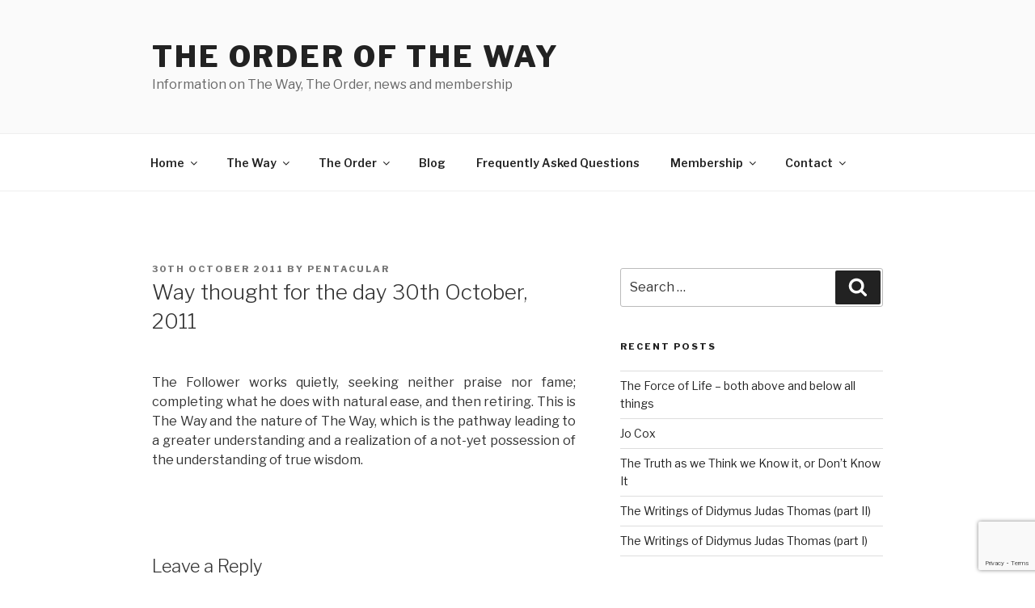

--- FILE ---
content_type: text/html; charset=utf-8
request_url: https://www.google.com/recaptcha/api2/anchor?ar=1&k=6Lcr24AUAAAAAEAeyfXhWQmwVJbOzni5HtcjGT0o&co=aHR0cHM6Ly93d3cudGhlb3JkZXJvZnRoZXdheS5vcmc6NDQz&hl=en&v=PoyoqOPhxBO7pBk68S4YbpHZ&size=invisible&anchor-ms=20000&execute-ms=30000&cb=1c3i6692uowl
body_size: 49906
content:
<!DOCTYPE HTML><html dir="ltr" lang="en"><head><meta http-equiv="Content-Type" content="text/html; charset=UTF-8">
<meta http-equiv="X-UA-Compatible" content="IE=edge">
<title>reCAPTCHA</title>
<style type="text/css">
/* cyrillic-ext */
@font-face {
  font-family: 'Roboto';
  font-style: normal;
  font-weight: 400;
  font-stretch: 100%;
  src: url(//fonts.gstatic.com/s/roboto/v48/KFO7CnqEu92Fr1ME7kSn66aGLdTylUAMa3GUBHMdazTgWw.woff2) format('woff2');
  unicode-range: U+0460-052F, U+1C80-1C8A, U+20B4, U+2DE0-2DFF, U+A640-A69F, U+FE2E-FE2F;
}
/* cyrillic */
@font-face {
  font-family: 'Roboto';
  font-style: normal;
  font-weight: 400;
  font-stretch: 100%;
  src: url(//fonts.gstatic.com/s/roboto/v48/KFO7CnqEu92Fr1ME7kSn66aGLdTylUAMa3iUBHMdazTgWw.woff2) format('woff2');
  unicode-range: U+0301, U+0400-045F, U+0490-0491, U+04B0-04B1, U+2116;
}
/* greek-ext */
@font-face {
  font-family: 'Roboto';
  font-style: normal;
  font-weight: 400;
  font-stretch: 100%;
  src: url(//fonts.gstatic.com/s/roboto/v48/KFO7CnqEu92Fr1ME7kSn66aGLdTylUAMa3CUBHMdazTgWw.woff2) format('woff2');
  unicode-range: U+1F00-1FFF;
}
/* greek */
@font-face {
  font-family: 'Roboto';
  font-style: normal;
  font-weight: 400;
  font-stretch: 100%;
  src: url(//fonts.gstatic.com/s/roboto/v48/KFO7CnqEu92Fr1ME7kSn66aGLdTylUAMa3-UBHMdazTgWw.woff2) format('woff2');
  unicode-range: U+0370-0377, U+037A-037F, U+0384-038A, U+038C, U+038E-03A1, U+03A3-03FF;
}
/* math */
@font-face {
  font-family: 'Roboto';
  font-style: normal;
  font-weight: 400;
  font-stretch: 100%;
  src: url(//fonts.gstatic.com/s/roboto/v48/KFO7CnqEu92Fr1ME7kSn66aGLdTylUAMawCUBHMdazTgWw.woff2) format('woff2');
  unicode-range: U+0302-0303, U+0305, U+0307-0308, U+0310, U+0312, U+0315, U+031A, U+0326-0327, U+032C, U+032F-0330, U+0332-0333, U+0338, U+033A, U+0346, U+034D, U+0391-03A1, U+03A3-03A9, U+03B1-03C9, U+03D1, U+03D5-03D6, U+03F0-03F1, U+03F4-03F5, U+2016-2017, U+2034-2038, U+203C, U+2040, U+2043, U+2047, U+2050, U+2057, U+205F, U+2070-2071, U+2074-208E, U+2090-209C, U+20D0-20DC, U+20E1, U+20E5-20EF, U+2100-2112, U+2114-2115, U+2117-2121, U+2123-214F, U+2190, U+2192, U+2194-21AE, U+21B0-21E5, U+21F1-21F2, U+21F4-2211, U+2213-2214, U+2216-22FF, U+2308-230B, U+2310, U+2319, U+231C-2321, U+2336-237A, U+237C, U+2395, U+239B-23B7, U+23D0, U+23DC-23E1, U+2474-2475, U+25AF, U+25B3, U+25B7, U+25BD, U+25C1, U+25CA, U+25CC, U+25FB, U+266D-266F, U+27C0-27FF, U+2900-2AFF, U+2B0E-2B11, U+2B30-2B4C, U+2BFE, U+3030, U+FF5B, U+FF5D, U+1D400-1D7FF, U+1EE00-1EEFF;
}
/* symbols */
@font-face {
  font-family: 'Roboto';
  font-style: normal;
  font-weight: 400;
  font-stretch: 100%;
  src: url(//fonts.gstatic.com/s/roboto/v48/KFO7CnqEu92Fr1ME7kSn66aGLdTylUAMaxKUBHMdazTgWw.woff2) format('woff2');
  unicode-range: U+0001-000C, U+000E-001F, U+007F-009F, U+20DD-20E0, U+20E2-20E4, U+2150-218F, U+2190, U+2192, U+2194-2199, U+21AF, U+21E6-21F0, U+21F3, U+2218-2219, U+2299, U+22C4-22C6, U+2300-243F, U+2440-244A, U+2460-24FF, U+25A0-27BF, U+2800-28FF, U+2921-2922, U+2981, U+29BF, U+29EB, U+2B00-2BFF, U+4DC0-4DFF, U+FFF9-FFFB, U+10140-1018E, U+10190-1019C, U+101A0, U+101D0-101FD, U+102E0-102FB, U+10E60-10E7E, U+1D2C0-1D2D3, U+1D2E0-1D37F, U+1F000-1F0FF, U+1F100-1F1AD, U+1F1E6-1F1FF, U+1F30D-1F30F, U+1F315, U+1F31C, U+1F31E, U+1F320-1F32C, U+1F336, U+1F378, U+1F37D, U+1F382, U+1F393-1F39F, U+1F3A7-1F3A8, U+1F3AC-1F3AF, U+1F3C2, U+1F3C4-1F3C6, U+1F3CA-1F3CE, U+1F3D4-1F3E0, U+1F3ED, U+1F3F1-1F3F3, U+1F3F5-1F3F7, U+1F408, U+1F415, U+1F41F, U+1F426, U+1F43F, U+1F441-1F442, U+1F444, U+1F446-1F449, U+1F44C-1F44E, U+1F453, U+1F46A, U+1F47D, U+1F4A3, U+1F4B0, U+1F4B3, U+1F4B9, U+1F4BB, U+1F4BF, U+1F4C8-1F4CB, U+1F4D6, U+1F4DA, U+1F4DF, U+1F4E3-1F4E6, U+1F4EA-1F4ED, U+1F4F7, U+1F4F9-1F4FB, U+1F4FD-1F4FE, U+1F503, U+1F507-1F50B, U+1F50D, U+1F512-1F513, U+1F53E-1F54A, U+1F54F-1F5FA, U+1F610, U+1F650-1F67F, U+1F687, U+1F68D, U+1F691, U+1F694, U+1F698, U+1F6AD, U+1F6B2, U+1F6B9-1F6BA, U+1F6BC, U+1F6C6-1F6CF, U+1F6D3-1F6D7, U+1F6E0-1F6EA, U+1F6F0-1F6F3, U+1F6F7-1F6FC, U+1F700-1F7FF, U+1F800-1F80B, U+1F810-1F847, U+1F850-1F859, U+1F860-1F887, U+1F890-1F8AD, U+1F8B0-1F8BB, U+1F8C0-1F8C1, U+1F900-1F90B, U+1F93B, U+1F946, U+1F984, U+1F996, U+1F9E9, U+1FA00-1FA6F, U+1FA70-1FA7C, U+1FA80-1FA89, U+1FA8F-1FAC6, U+1FACE-1FADC, U+1FADF-1FAE9, U+1FAF0-1FAF8, U+1FB00-1FBFF;
}
/* vietnamese */
@font-face {
  font-family: 'Roboto';
  font-style: normal;
  font-weight: 400;
  font-stretch: 100%;
  src: url(//fonts.gstatic.com/s/roboto/v48/KFO7CnqEu92Fr1ME7kSn66aGLdTylUAMa3OUBHMdazTgWw.woff2) format('woff2');
  unicode-range: U+0102-0103, U+0110-0111, U+0128-0129, U+0168-0169, U+01A0-01A1, U+01AF-01B0, U+0300-0301, U+0303-0304, U+0308-0309, U+0323, U+0329, U+1EA0-1EF9, U+20AB;
}
/* latin-ext */
@font-face {
  font-family: 'Roboto';
  font-style: normal;
  font-weight: 400;
  font-stretch: 100%;
  src: url(//fonts.gstatic.com/s/roboto/v48/KFO7CnqEu92Fr1ME7kSn66aGLdTylUAMa3KUBHMdazTgWw.woff2) format('woff2');
  unicode-range: U+0100-02BA, U+02BD-02C5, U+02C7-02CC, U+02CE-02D7, U+02DD-02FF, U+0304, U+0308, U+0329, U+1D00-1DBF, U+1E00-1E9F, U+1EF2-1EFF, U+2020, U+20A0-20AB, U+20AD-20C0, U+2113, U+2C60-2C7F, U+A720-A7FF;
}
/* latin */
@font-face {
  font-family: 'Roboto';
  font-style: normal;
  font-weight: 400;
  font-stretch: 100%;
  src: url(//fonts.gstatic.com/s/roboto/v48/KFO7CnqEu92Fr1ME7kSn66aGLdTylUAMa3yUBHMdazQ.woff2) format('woff2');
  unicode-range: U+0000-00FF, U+0131, U+0152-0153, U+02BB-02BC, U+02C6, U+02DA, U+02DC, U+0304, U+0308, U+0329, U+2000-206F, U+20AC, U+2122, U+2191, U+2193, U+2212, U+2215, U+FEFF, U+FFFD;
}
/* cyrillic-ext */
@font-face {
  font-family: 'Roboto';
  font-style: normal;
  font-weight: 500;
  font-stretch: 100%;
  src: url(//fonts.gstatic.com/s/roboto/v48/KFO7CnqEu92Fr1ME7kSn66aGLdTylUAMa3GUBHMdazTgWw.woff2) format('woff2');
  unicode-range: U+0460-052F, U+1C80-1C8A, U+20B4, U+2DE0-2DFF, U+A640-A69F, U+FE2E-FE2F;
}
/* cyrillic */
@font-face {
  font-family: 'Roboto';
  font-style: normal;
  font-weight: 500;
  font-stretch: 100%;
  src: url(//fonts.gstatic.com/s/roboto/v48/KFO7CnqEu92Fr1ME7kSn66aGLdTylUAMa3iUBHMdazTgWw.woff2) format('woff2');
  unicode-range: U+0301, U+0400-045F, U+0490-0491, U+04B0-04B1, U+2116;
}
/* greek-ext */
@font-face {
  font-family: 'Roboto';
  font-style: normal;
  font-weight: 500;
  font-stretch: 100%;
  src: url(//fonts.gstatic.com/s/roboto/v48/KFO7CnqEu92Fr1ME7kSn66aGLdTylUAMa3CUBHMdazTgWw.woff2) format('woff2');
  unicode-range: U+1F00-1FFF;
}
/* greek */
@font-face {
  font-family: 'Roboto';
  font-style: normal;
  font-weight: 500;
  font-stretch: 100%;
  src: url(//fonts.gstatic.com/s/roboto/v48/KFO7CnqEu92Fr1ME7kSn66aGLdTylUAMa3-UBHMdazTgWw.woff2) format('woff2');
  unicode-range: U+0370-0377, U+037A-037F, U+0384-038A, U+038C, U+038E-03A1, U+03A3-03FF;
}
/* math */
@font-face {
  font-family: 'Roboto';
  font-style: normal;
  font-weight: 500;
  font-stretch: 100%;
  src: url(//fonts.gstatic.com/s/roboto/v48/KFO7CnqEu92Fr1ME7kSn66aGLdTylUAMawCUBHMdazTgWw.woff2) format('woff2');
  unicode-range: U+0302-0303, U+0305, U+0307-0308, U+0310, U+0312, U+0315, U+031A, U+0326-0327, U+032C, U+032F-0330, U+0332-0333, U+0338, U+033A, U+0346, U+034D, U+0391-03A1, U+03A3-03A9, U+03B1-03C9, U+03D1, U+03D5-03D6, U+03F0-03F1, U+03F4-03F5, U+2016-2017, U+2034-2038, U+203C, U+2040, U+2043, U+2047, U+2050, U+2057, U+205F, U+2070-2071, U+2074-208E, U+2090-209C, U+20D0-20DC, U+20E1, U+20E5-20EF, U+2100-2112, U+2114-2115, U+2117-2121, U+2123-214F, U+2190, U+2192, U+2194-21AE, U+21B0-21E5, U+21F1-21F2, U+21F4-2211, U+2213-2214, U+2216-22FF, U+2308-230B, U+2310, U+2319, U+231C-2321, U+2336-237A, U+237C, U+2395, U+239B-23B7, U+23D0, U+23DC-23E1, U+2474-2475, U+25AF, U+25B3, U+25B7, U+25BD, U+25C1, U+25CA, U+25CC, U+25FB, U+266D-266F, U+27C0-27FF, U+2900-2AFF, U+2B0E-2B11, U+2B30-2B4C, U+2BFE, U+3030, U+FF5B, U+FF5D, U+1D400-1D7FF, U+1EE00-1EEFF;
}
/* symbols */
@font-face {
  font-family: 'Roboto';
  font-style: normal;
  font-weight: 500;
  font-stretch: 100%;
  src: url(//fonts.gstatic.com/s/roboto/v48/KFO7CnqEu92Fr1ME7kSn66aGLdTylUAMaxKUBHMdazTgWw.woff2) format('woff2');
  unicode-range: U+0001-000C, U+000E-001F, U+007F-009F, U+20DD-20E0, U+20E2-20E4, U+2150-218F, U+2190, U+2192, U+2194-2199, U+21AF, U+21E6-21F0, U+21F3, U+2218-2219, U+2299, U+22C4-22C6, U+2300-243F, U+2440-244A, U+2460-24FF, U+25A0-27BF, U+2800-28FF, U+2921-2922, U+2981, U+29BF, U+29EB, U+2B00-2BFF, U+4DC0-4DFF, U+FFF9-FFFB, U+10140-1018E, U+10190-1019C, U+101A0, U+101D0-101FD, U+102E0-102FB, U+10E60-10E7E, U+1D2C0-1D2D3, U+1D2E0-1D37F, U+1F000-1F0FF, U+1F100-1F1AD, U+1F1E6-1F1FF, U+1F30D-1F30F, U+1F315, U+1F31C, U+1F31E, U+1F320-1F32C, U+1F336, U+1F378, U+1F37D, U+1F382, U+1F393-1F39F, U+1F3A7-1F3A8, U+1F3AC-1F3AF, U+1F3C2, U+1F3C4-1F3C6, U+1F3CA-1F3CE, U+1F3D4-1F3E0, U+1F3ED, U+1F3F1-1F3F3, U+1F3F5-1F3F7, U+1F408, U+1F415, U+1F41F, U+1F426, U+1F43F, U+1F441-1F442, U+1F444, U+1F446-1F449, U+1F44C-1F44E, U+1F453, U+1F46A, U+1F47D, U+1F4A3, U+1F4B0, U+1F4B3, U+1F4B9, U+1F4BB, U+1F4BF, U+1F4C8-1F4CB, U+1F4D6, U+1F4DA, U+1F4DF, U+1F4E3-1F4E6, U+1F4EA-1F4ED, U+1F4F7, U+1F4F9-1F4FB, U+1F4FD-1F4FE, U+1F503, U+1F507-1F50B, U+1F50D, U+1F512-1F513, U+1F53E-1F54A, U+1F54F-1F5FA, U+1F610, U+1F650-1F67F, U+1F687, U+1F68D, U+1F691, U+1F694, U+1F698, U+1F6AD, U+1F6B2, U+1F6B9-1F6BA, U+1F6BC, U+1F6C6-1F6CF, U+1F6D3-1F6D7, U+1F6E0-1F6EA, U+1F6F0-1F6F3, U+1F6F7-1F6FC, U+1F700-1F7FF, U+1F800-1F80B, U+1F810-1F847, U+1F850-1F859, U+1F860-1F887, U+1F890-1F8AD, U+1F8B0-1F8BB, U+1F8C0-1F8C1, U+1F900-1F90B, U+1F93B, U+1F946, U+1F984, U+1F996, U+1F9E9, U+1FA00-1FA6F, U+1FA70-1FA7C, U+1FA80-1FA89, U+1FA8F-1FAC6, U+1FACE-1FADC, U+1FADF-1FAE9, U+1FAF0-1FAF8, U+1FB00-1FBFF;
}
/* vietnamese */
@font-face {
  font-family: 'Roboto';
  font-style: normal;
  font-weight: 500;
  font-stretch: 100%;
  src: url(//fonts.gstatic.com/s/roboto/v48/KFO7CnqEu92Fr1ME7kSn66aGLdTylUAMa3OUBHMdazTgWw.woff2) format('woff2');
  unicode-range: U+0102-0103, U+0110-0111, U+0128-0129, U+0168-0169, U+01A0-01A1, U+01AF-01B0, U+0300-0301, U+0303-0304, U+0308-0309, U+0323, U+0329, U+1EA0-1EF9, U+20AB;
}
/* latin-ext */
@font-face {
  font-family: 'Roboto';
  font-style: normal;
  font-weight: 500;
  font-stretch: 100%;
  src: url(//fonts.gstatic.com/s/roboto/v48/KFO7CnqEu92Fr1ME7kSn66aGLdTylUAMa3KUBHMdazTgWw.woff2) format('woff2');
  unicode-range: U+0100-02BA, U+02BD-02C5, U+02C7-02CC, U+02CE-02D7, U+02DD-02FF, U+0304, U+0308, U+0329, U+1D00-1DBF, U+1E00-1E9F, U+1EF2-1EFF, U+2020, U+20A0-20AB, U+20AD-20C0, U+2113, U+2C60-2C7F, U+A720-A7FF;
}
/* latin */
@font-face {
  font-family: 'Roboto';
  font-style: normal;
  font-weight: 500;
  font-stretch: 100%;
  src: url(//fonts.gstatic.com/s/roboto/v48/KFO7CnqEu92Fr1ME7kSn66aGLdTylUAMa3yUBHMdazQ.woff2) format('woff2');
  unicode-range: U+0000-00FF, U+0131, U+0152-0153, U+02BB-02BC, U+02C6, U+02DA, U+02DC, U+0304, U+0308, U+0329, U+2000-206F, U+20AC, U+2122, U+2191, U+2193, U+2212, U+2215, U+FEFF, U+FFFD;
}
/* cyrillic-ext */
@font-face {
  font-family: 'Roboto';
  font-style: normal;
  font-weight: 900;
  font-stretch: 100%;
  src: url(//fonts.gstatic.com/s/roboto/v48/KFO7CnqEu92Fr1ME7kSn66aGLdTylUAMa3GUBHMdazTgWw.woff2) format('woff2');
  unicode-range: U+0460-052F, U+1C80-1C8A, U+20B4, U+2DE0-2DFF, U+A640-A69F, U+FE2E-FE2F;
}
/* cyrillic */
@font-face {
  font-family: 'Roboto';
  font-style: normal;
  font-weight: 900;
  font-stretch: 100%;
  src: url(//fonts.gstatic.com/s/roboto/v48/KFO7CnqEu92Fr1ME7kSn66aGLdTylUAMa3iUBHMdazTgWw.woff2) format('woff2');
  unicode-range: U+0301, U+0400-045F, U+0490-0491, U+04B0-04B1, U+2116;
}
/* greek-ext */
@font-face {
  font-family: 'Roboto';
  font-style: normal;
  font-weight: 900;
  font-stretch: 100%;
  src: url(//fonts.gstatic.com/s/roboto/v48/KFO7CnqEu92Fr1ME7kSn66aGLdTylUAMa3CUBHMdazTgWw.woff2) format('woff2');
  unicode-range: U+1F00-1FFF;
}
/* greek */
@font-face {
  font-family: 'Roboto';
  font-style: normal;
  font-weight: 900;
  font-stretch: 100%;
  src: url(//fonts.gstatic.com/s/roboto/v48/KFO7CnqEu92Fr1ME7kSn66aGLdTylUAMa3-UBHMdazTgWw.woff2) format('woff2');
  unicode-range: U+0370-0377, U+037A-037F, U+0384-038A, U+038C, U+038E-03A1, U+03A3-03FF;
}
/* math */
@font-face {
  font-family: 'Roboto';
  font-style: normal;
  font-weight: 900;
  font-stretch: 100%;
  src: url(//fonts.gstatic.com/s/roboto/v48/KFO7CnqEu92Fr1ME7kSn66aGLdTylUAMawCUBHMdazTgWw.woff2) format('woff2');
  unicode-range: U+0302-0303, U+0305, U+0307-0308, U+0310, U+0312, U+0315, U+031A, U+0326-0327, U+032C, U+032F-0330, U+0332-0333, U+0338, U+033A, U+0346, U+034D, U+0391-03A1, U+03A3-03A9, U+03B1-03C9, U+03D1, U+03D5-03D6, U+03F0-03F1, U+03F4-03F5, U+2016-2017, U+2034-2038, U+203C, U+2040, U+2043, U+2047, U+2050, U+2057, U+205F, U+2070-2071, U+2074-208E, U+2090-209C, U+20D0-20DC, U+20E1, U+20E5-20EF, U+2100-2112, U+2114-2115, U+2117-2121, U+2123-214F, U+2190, U+2192, U+2194-21AE, U+21B0-21E5, U+21F1-21F2, U+21F4-2211, U+2213-2214, U+2216-22FF, U+2308-230B, U+2310, U+2319, U+231C-2321, U+2336-237A, U+237C, U+2395, U+239B-23B7, U+23D0, U+23DC-23E1, U+2474-2475, U+25AF, U+25B3, U+25B7, U+25BD, U+25C1, U+25CA, U+25CC, U+25FB, U+266D-266F, U+27C0-27FF, U+2900-2AFF, U+2B0E-2B11, U+2B30-2B4C, U+2BFE, U+3030, U+FF5B, U+FF5D, U+1D400-1D7FF, U+1EE00-1EEFF;
}
/* symbols */
@font-face {
  font-family: 'Roboto';
  font-style: normal;
  font-weight: 900;
  font-stretch: 100%;
  src: url(//fonts.gstatic.com/s/roboto/v48/KFO7CnqEu92Fr1ME7kSn66aGLdTylUAMaxKUBHMdazTgWw.woff2) format('woff2');
  unicode-range: U+0001-000C, U+000E-001F, U+007F-009F, U+20DD-20E0, U+20E2-20E4, U+2150-218F, U+2190, U+2192, U+2194-2199, U+21AF, U+21E6-21F0, U+21F3, U+2218-2219, U+2299, U+22C4-22C6, U+2300-243F, U+2440-244A, U+2460-24FF, U+25A0-27BF, U+2800-28FF, U+2921-2922, U+2981, U+29BF, U+29EB, U+2B00-2BFF, U+4DC0-4DFF, U+FFF9-FFFB, U+10140-1018E, U+10190-1019C, U+101A0, U+101D0-101FD, U+102E0-102FB, U+10E60-10E7E, U+1D2C0-1D2D3, U+1D2E0-1D37F, U+1F000-1F0FF, U+1F100-1F1AD, U+1F1E6-1F1FF, U+1F30D-1F30F, U+1F315, U+1F31C, U+1F31E, U+1F320-1F32C, U+1F336, U+1F378, U+1F37D, U+1F382, U+1F393-1F39F, U+1F3A7-1F3A8, U+1F3AC-1F3AF, U+1F3C2, U+1F3C4-1F3C6, U+1F3CA-1F3CE, U+1F3D4-1F3E0, U+1F3ED, U+1F3F1-1F3F3, U+1F3F5-1F3F7, U+1F408, U+1F415, U+1F41F, U+1F426, U+1F43F, U+1F441-1F442, U+1F444, U+1F446-1F449, U+1F44C-1F44E, U+1F453, U+1F46A, U+1F47D, U+1F4A3, U+1F4B0, U+1F4B3, U+1F4B9, U+1F4BB, U+1F4BF, U+1F4C8-1F4CB, U+1F4D6, U+1F4DA, U+1F4DF, U+1F4E3-1F4E6, U+1F4EA-1F4ED, U+1F4F7, U+1F4F9-1F4FB, U+1F4FD-1F4FE, U+1F503, U+1F507-1F50B, U+1F50D, U+1F512-1F513, U+1F53E-1F54A, U+1F54F-1F5FA, U+1F610, U+1F650-1F67F, U+1F687, U+1F68D, U+1F691, U+1F694, U+1F698, U+1F6AD, U+1F6B2, U+1F6B9-1F6BA, U+1F6BC, U+1F6C6-1F6CF, U+1F6D3-1F6D7, U+1F6E0-1F6EA, U+1F6F0-1F6F3, U+1F6F7-1F6FC, U+1F700-1F7FF, U+1F800-1F80B, U+1F810-1F847, U+1F850-1F859, U+1F860-1F887, U+1F890-1F8AD, U+1F8B0-1F8BB, U+1F8C0-1F8C1, U+1F900-1F90B, U+1F93B, U+1F946, U+1F984, U+1F996, U+1F9E9, U+1FA00-1FA6F, U+1FA70-1FA7C, U+1FA80-1FA89, U+1FA8F-1FAC6, U+1FACE-1FADC, U+1FADF-1FAE9, U+1FAF0-1FAF8, U+1FB00-1FBFF;
}
/* vietnamese */
@font-face {
  font-family: 'Roboto';
  font-style: normal;
  font-weight: 900;
  font-stretch: 100%;
  src: url(//fonts.gstatic.com/s/roboto/v48/KFO7CnqEu92Fr1ME7kSn66aGLdTylUAMa3OUBHMdazTgWw.woff2) format('woff2');
  unicode-range: U+0102-0103, U+0110-0111, U+0128-0129, U+0168-0169, U+01A0-01A1, U+01AF-01B0, U+0300-0301, U+0303-0304, U+0308-0309, U+0323, U+0329, U+1EA0-1EF9, U+20AB;
}
/* latin-ext */
@font-face {
  font-family: 'Roboto';
  font-style: normal;
  font-weight: 900;
  font-stretch: 100%;
  src: url(//fonts.gstatic.com/s/roboto/v48/KFO7CnqEu92Fr1ME7kSn66aGLdTylUAMa3KUBHMdazTgWw.woff2) format('woff2');
  unicode-range: U+0100-02BA, U+02BD-02C5, U+02C7-02CC, U+02CE-02D7, U+02DD-02FF, U+0304, U+0308, U+0329, U+1D00-1DBF, U+1E00-1E9F, U+1EF2-1EFF, U+2020, U+20A0-20AB, U+20AD-20C0, U+2113, U+2C60-2C7F, U+A720-A7FF;
}
/* latin */
@font-face {
  font-family: 'Roboto';
  font-style: normal;
  font-weight: 900;
  font-stretch: 100%;
  src: url(//fonts.gstatic.com/s/roboto/v48/KFO7CnqEu92Fr1ME7kSn66aGLdTylUAMa3yUBHMdazQ.woff2) format('woff2');
  unicode-range: U+0000-00FF, U+0131, U+0152-0153, U+02BB-02BC, U+02C6, U+02DA, U+02DC, U+0304, U+0308, U+0329, U+2000-206F, U+20AC, U+2122, U+2191, U+2193, U+2212, U+2215, U+FEFF, U+FFFD;
}

</style>
<link rel="stylesheet" type="text/css" href="https://www.gstatic.com/recaptcha/releases/PoyoqOPhxBO7pBk68S4YbpHZ/styles__ltr.css">
<script nonce="ro89gG36HE0-h8jMmQ1iEQ" type="text/javascript">window['__recaptcha_api'] = 'https://www.google.com/recaptcha/api2/';</script>
<script type="text/javascript" src="https://www.gstatic.com/recaptcha/releases/PoyoqOPhxBO7pBk68S4YbpHZ/recaptcha__en.js" nonce="ro89gG36HE0-h8jMmQ1iEQ">
      
    </script></head>
<body><div id="rc-anchor-alert" class="rc-anchor-alert"></div>
<input type="hidden" id="recaptcha-token" value="[base64]">
<script type="text/javascript" nonce="ro89gG36HE0-h8jMmQ1iEQ">
      recaptcha.anchor.Main.init("[\x22ainput\x22,[\x22bgdata\x22,\x22\x22,\[base64]/[base64]/[base64]/ZyhXLGgpOnEoW04sMjEsbF0sVywwKSxoKSxmYWxzZSxmYWxzZSl9Y2F0Y2goayl7RygzNTgsVyk/[base64]/[base64]/[base64]/[base64]/[base64]/[base64]/[base64]/bmV3IEJbT10oRFswXSk6dz09Mj9uZXcgQltPXShEWzBdLERbMV0pOnc9PTM/bmV3IEJbT10oRFswXSxEWzFdLERbMl0pOnc9PTQ/[base64]/[base64]/[base64]/[base64]/[base64]\\u003d\x22,\[base64]\\u003d\\u003d\x22,\x22Fl06wrtpw4MmDcOSwqx+w6XDrB9dYW/[base64]/Dg8KawoJobiPCk3x3wqcwB8OGwovCskpjC2nCh8KmM8OeOBQhw6TCo0/[base64]/DncKfJjLCoArCscOZMELDpMOuw6nCqkh+PsO4TyXDlsKCSMOpZMK8w5kkwoF+wpjCkcKhworChMKEwposwqfCvcOpwr/Do3nDpFdIODpCWg5Gw4RgDcO7wq9fwozDl3QwDWjCg3Mww6UXwp93w7TDlTnCvW8Ww5TCoXsywqPDtzrDn0x9wrdWw504w7AdV2LCp8KlRcO2wobCucO/[base64]/wpRzUDHCpw9KeCMcwofDpcKDFsOZwrLChz5ZwpUjAzfDmsOSQMOqFcKSesKDw4bConFbw67CtsKqwr53wrbCuUnDjcKYcMO2w5dlwqjCmxDCsVpbfgDCgsKHw79kUE/[base64]/[base64]/DqAnDpMKcwrfCjxFdIcKGH8K2F37DoA/[base64]/DgSPCrwEzwoLDusK/w440wpDCsUQIDMONWXs7wop/[base64]/CucKNahrCpsO1w6Zbw7nChRkREcK0w5xqCh3DnsK1I8KgYQrCtW0LF3NOdMKFZcKvwpJfEsOhwrjCmihDw6PCvMOXw5zDuMKZwrPCm8KYdcKxc8OSw4pZe8Kjw6V4PcOwworCkMKQWMKawolFJMOpwqZbwqXDl8KGT8KRW1/DkzhwUMOYwppOwqh5w4ACw5pUwpPDnDZnZsO0HMOtwrszwqzDmsOtCcK6ZSjDjcKpw7LCocO0wqlnJsOYw4jDpwtdRsK5w6F7YWZ5LMOrwoFkPShEwq8jwrRzwovDhMKpw6s0wrJ2wo/[base64]/DlAgBQsKmNcKEwpjCoMKIGBHDpT1dw5LDt8KkwrHDpMKCwpYBw5IIwqXDlsO6w6nDjsK2IcKrRmPDlsKZF8K/TX/DncKyMmTCicKBZTDCmMKNTsO2dcKfwrgIw6U2wpxUwq7CpRnCq8OJBsKyw67CpxLChl5jOQ/DpgIWf0nCuT7Di3bDmgvDsMKlw4hUw57CicO6wocaw6UrWi48wpMLMcO3aMOLMsKCwogxw6wTw6HDixLDpMKxbcKWw7DCusOEw4RlR2jCkDHCuMO2wqfDvjtCSAtzwrdcNsKUw7RpWsOEwp1pwp8KWcOBYVZawq/DsMOHDMODw40UfhjCj13DlCDCgiwmXxnCu1DDm8OEdl4Zw49ow4nCpEVzGyYAUcOdLCfCkMKneMOAwpRwfsOsw5Mdw5vDksOMw7ocw5Idw644ccKFw40xLF7CixpcwoYfw7LChMOECCg1UMKUTyTDjyzCtgd5OyYZwplJwqDCry7DmQTDmHFYwo/DpkPDnnNAwo0NwoLClDbCjMK1w689E3kaM8KHw6DCnMOXw47DrsO7woXCpEMua8O5wr8uwpfDp8KvL0sjwp7DiUATZsK2w6fCnMO/[base64]/EMOUJcObN0/CsVEzdcKIw4HDgMKowrnDpMKLw6Nvwoltw5nDl8KdSMKJwo3Cs2TCpsOCU1PDnMO2wpJEOgzCgMO8N8KlK8OFwqDCkcKbeD3CmXzCgMKjw7wjwq9Jw5tMcF4GFBhuw4fCpB/DuiZ7TzMRw5kseAZ6NMOLAldPw4UBFhkmwqZ1WsKEVsKqTz/DhWXCj8OQw6vDu0vDosO1IRMAJUvCqcKhw67DlMKucMOZAsOXwrPColnDj8OHIGnCucO/JMORwqvDj8KORQLCnyPDpnjDusOsbsO0d8OKasOpwocgHsOnwrnCs8OcWyjClHQhwrPCoUIhwpd5w77DicKewrwvAsK1wpnDpWHCrXvDksK3cXYmRMKqw5rDi8KTSklNw63DkMKKwot9bMOlw63DvkZxw4/DqAhwwpXDsjI0wplNGsO8wpwrw4V3dMO8fGrCj3NAdcK5wpXClsKew4jChcK2w6NaU2zCisKOwpbDgBcVXsKFw41oYcKaw55DdMKDw5fCgyFKw7hFwpfCvApBVsOowr3DssO5LsOKwqXDlMK9UsO/wpHCgXNyUnccfAPCicOQw4VBHMO0Uh15w4rDk0fDuDbDmwIHdcK3w48BUsKcwp8yw4XDhMOYG0/[base64]/Ds8KgJg3Drn7Cry93YhLCucOXwow4SG1iw5PCnF9AwqfCkMK3d8OzwoAuwqUqwpJRwqlXwrfCmG/[base64]/DscKXUcOANMK0w6fDhMOnwoLDpyHDjsOawovChMOtHUJpw43CrsOrwq/CgTNiw5zDl8KFw7LCpQ8iw6UUDcKDcQbDv8Kgw5MuGMOHP3bCv1NACB98PcKUwodyaQzClGDCjQxGBn9cWAzDmMOmwqjCr1HCq3pxUV4iwqQAOy84w6nDgsKnwp9qw45Cw7XDksKCwosowpsSwr/DvQbCuiTDncKnwovDpSPCsj/Dh8OHwr8RwptZwrNyGsOuw47DggEXCsKHw64DbcOKZcOjSsKeLyp1KsO0AsKYNQ4vWFMUw4Ruw4jCkW8fVsO4HWQrw6F2IHbDuBLDoMKow78nw6TCvMK1wrLDjEfDpUgRwp42JcOZwp1Qw5/DsMKeCMKtw5HDoD4Yw5cwMcKAw4FkZzo9w6jDpMKgGsOZwocqSAHDhMO9M8OkwovCucOHw5oiOMOVwpPDo8KSccKaARvCv8OJw7TChhrDkEnCl8KKwr/DpcOrAsOCw4rDmsOCc3vDqmDDvijDpcORwqtYwoPDs3I5w593wpoPTMK8wrTDty/[base64]/DmAU+XcK8wo1awoEUw4xXwpEDLGrDky7Cl8KyJMOaw4kpd8KvwrbCt8OZwrEYwpkNUmApwpjDp8OgBQFfUCHCrMOKw4sTw4IQcVsDwq/Cn8OYwpvCjGDDtMKtw4wwC8OCGyVlIX5Yw7DCtC7CssKkd8Kxw5cTw5cjw7IZciLCjld/[base64]/DjcKdADNWAcKDasOLJcKOwpXCv3nCuCrDgyISwrHDsEfDmVZMEsKLw7DCu8Kcw6HCnMO2w7TCq8OCSsKSwqXDlHHDnTTDqcO0R8KjLMKIFw5qwqfClGnDr8OkL8OiccOBZyolYcOPf8OoXCvCjx1XYsOmw67DvMOyw4DDpjAswrtxw7J/w5xAwrbCiDjDgjs+w5rDn0HCr8OtZTQCw7tYw7ozwrsPAcKAwqgyA8Kfw63Ch8OrcMK3djJ/w4vCjcK9ADF3JFvDosKsw47CpgrDlDrCkcOOJCrDt8Omw67CjxQ7KsODwrIVEGgXe8K4wofCkDfCsG5MwogIfsK4ZGVUwp/Dr8KMFFU4UlfDo8KUEn7DkSzCiMK/RcOUR0YEwoFVBsKNwpTCrnVCe8O7fcKFIUrCo8Obwr9vw6/Dol3Do8OAwoo/[base64]/[base64]/DuUonD8KUJ3jCtkTDu8Kxw4lUwrrDvsO+wpgSEX3DrAIAw6QuOMOidl0tTMOxwot4WMOXwpXDrcOLL3LCl8KNw6fChDTDpcKUwobDmcKbwo8awpFnV0Jnw73CgRBEcMK4w5rCl8KsT8Oow7/DpsKRwqJPYFxdEMKNJ8KIw5s1HsOkBsKVFsOow4fDmHbCplTCusKhwrjCocOYwpN/[base64]/CrcK9B2jDi8K5ZTdDw75AP0DCkMOrCMO/[base64]/[base64]/aVjCs8KlLFjCmlPDscKow7zCtMObw5BMThLCqTbDo3o1w7xgQ8K+VMKqCWvCqsOgwoAowox+Vm/CrA/CjcKxFzFKPwM7CArCnsKdwqwqw4zCiMKxw5ItQQ10N1s0TMO9AcOgw5J5a8Kow7YNwrRhw77DhlXDmDzDkcK5V3h/[base64]/CmsKAwobChlMKd8KgeRrCssOmw7nClz/DmCHChsOjbsOMS8KAw6J6wqHCuE0+GHInwr5OwrpVClVVRl5Fw6wVw4Rcw4nDuEsJHi/DncKow7gMw7sRw7jCiMKjwrzDg8KhcMOQcSFcw5F2wpoUw4Agw6Iew5TDvz/Cp2fCjsOQw4htNAhcwqzDi8KyUsO/[base64]/CjlrDrEV8fFTDpBRJwo8dT8ORw6k9w6dRwrYtw4Niw7FVG8Kgw6MNw7fDtjsiGg3CusKZAcOWOcOPw7Y1EMOZQi3CinU4wr3CkB7DuR1bw7Q3w7USKiEbNQbDjAjDjMO0DsOgRETDlcKyw6UwGBJYwqDDp8K1WX/DhBV/wqnDpMK6w4rDkcKUGMKJIF09WFVAwrgMw6F5w6hrwrLCo0jDp0rDpjVyw4/DhUonw4BvXFNaw4zCsBvDnsKgJzh7Gk7DqE3CucK1FU3CucOdw5hRMT4QwrU5c8KLCcKhwqF9w4QOUMOBQcKFwpVewpzDpWPCgMKgw4wAFcKywrR+Q3XDp1waJMK3eMOqFMOCfcOgdC/DgT7DigTDrmHDhAjDssOTw7F1wpJewqLCrcKnw4nDl0Egw4pNBMKLwq3DvMKPwqXCvRQDRMKIdsK0w4EEfhrCmsOww5UiK8K2D8OvFkbCl8O4w4I9S31xfm7CnWfCvMO3IADCpwVFw6rCthDDqT3DscKuNBXDrk/CrcOkdRYawr8KwoI/esOpP1FEw6nDpErDmsKeanPCuBDDowVXwrfDlBbDlMOWwq3CmBJHZ8KATMKYw5lpb8KOw5UAfcKWwpvCpi1/[base64]/bMOdbhdSIMKwD8OuV15Vw7XCigbCk0rCnxnCqWjDmidEw7kvGsO4XXsDwp/DhnVfEmjDsV8uw7TCjFvDj8K0w6PDuF0Ow4rDvwMUwoLCucOPwoLDtcO3GWrChcKbKTIcwoE1wq9GwpfDlEHCswTDlH9KB8K2w5YRL8OTwqk3DwbDh8OJFyF4JMOaw6/DqhrCvy4RBGlIw7fCtsOKR8Ohw550wq9awocjw5czb8KEw4DCpcO0Jh/DkMK8w5rCtMK8b1vCrMOXw7zCsUbDujjDk8OTXUctSsKEwpZfw4jDlgDDlMOcJsOxWgLDgS3Ds8K4FcKfM0FWwrs4XsOzw40HB8O0Wx49woPDjsOtw6V5w7UiL03CvUp9w7rCncKCw7XDpMOewqdFAWDCssOdKC0Swp/DoMOFNxsRcsO1wrPChknDr8O7ATc2w6jCnMO6IMOMdhPCssONwr3DjsK5w6DDpmAgw754QhxIw4VQcRM0HyLClcOrPVDCsUjChGnDv8OFH0LCrcKPN3LCsHTCnHN2ZsOOw6vClz/[base64]/DhF5ew7MYX2zCsAh2w6rDoVfDnT/DtMKeQTrDk8O6wqfDl8K/w4EPQwgrwqsYG8OSdsOGIWLCl8KiwrXCgsOjOsOGwpV+HMOYwqnCp8K0w5JEF8KJe8KnbzPCncOlwoc6wodhwo3DrWXCtMO7wrDCp1fDm8OwwofCpcKMYcOkdQkRw4LCmwt7eMK0wqDDocK/[base64]/[base64]/DpsOvG8Opw7LDsRDDuSsOVcK6wo44w6p9NsKKwpsWbsK+w7PClFF6BjfDtghRSjNYw77Cu2PCqsKMw4fDt14DPcKNQQ3Cj0rDsiPDixnDnRbDkMKpw7nDnw9cwosVJsKdwrTCj23Ci8OmUMOCw6jDqRpgcVDCncKCwpbCg0sNK0/DtsKPJsOgw7N2w5rDmcKtXXXCgmHDuz7ClMKzwqXDs2xCeMOxH8OIKcKgwohlwrzChCHDo8O8w4wrC8KzaMK1bcKXfsKvw6RFw4Euwr5xSMOTwq3Dk8Kcw7JTwqvDvcOXw4x5wqgxwoQNw7fDg19ow4A5w6fDr8OMwqLCtC3CiWDCoBLDvi7DssOXwp/DncKpwpVcASwlDmJGZ1LCqz/Do8Oow4/DuMKcZ8KPw4liERXCu1MxbwfDrWhkcMKgPcKDKR3CuFrDj1fCn17DvkTCk8KVEyVow5XDssKsBE/Ck8OQNsOLwrwiwpjDhcODwrvCk8O8w73Ct8OmOsKcdmvDkMKYEH5XwrrCnAPCmMKkVcKdwq5ow5PCs8OUwqV/wqfClFVKGcODw69MKE84DkcJWi1vSsOywpx5X0PCvmTCiSUWIUnCosKnw4llQltGwq0lGXNjKlYgw6olw4cTwosPwqPCpSnDoWPCkkrCihPDslZiMD85ZGfCtD44BsOQwrvDrH/[base64]/DtMKywprDnTHCpMKdw4LDu0vDpMK5NhLCtcKSwq7DqXrCgg3CqFsPw6ElTcOIeMK8woHCvjXCtcK0w7lqS8KVwrzCl8KuEH01wqfCj2rCtcKpwqQpw6sZMcOEN8KiBMO0OyQEw5doC8KYwp/Cq0XCtCNDwp/ChsKeMcKpw4EpeMKwZDoXwrlvwpViY8KHBsKxf8OHQld9wpfCp8OMPFMLQ3NIWk52b2TDpGUaKsOzfsO3wqvDkcKAfxJDYcO8FQABbsKZw4vDqD5WwqVZYDPDp1EtbkXDgcKJw4/DrsKHKzLCrkwCIzTCjFTDq8KmGgjDmWw7wqPDnMKbw4LDvArDsEktw43DtsO3wrwZw5PCq8OVRMOpEMKpw7/Cl8O0NzM+KkTCp8O+DsO3wpYveMKqOmPDhMO6CsKMEBHDhnnDmsOBw5jCtkHCjcKILcOaw6HCvRA8JQjChwUGwpHDgsKHRsOnS8KoQ8KAwqTDmybCgsKBworDq8K1AmxqwpHCusONwq3CixkLRMOiw43Cmw9TwozDrcKFw7/DicK3wrPDlsOpEsOEwpfConnDq33Duj8Vw5l/wqPCiXklwrLDpsKMw6fDqTpBNyh/DMObTMKgD8OiF8KeWSBewo9yw7IfwoV/D3XDjlYIAMKPNcKxw7gewpDDrMKJSELDqE8Pw5cVwpPDgXdvwoN9wq1BMlrCjXV/I11+w73Ds8O6OcO8HGzDssO5wrhpw5/DusOZI8KJwq9lw7Q5YXQ1wqJdPGrCjw3Cjh3CkXrDkgHDvXw5w7zCiB/Cq8OswpbCpnvCtsODZFtAwp9Jw7Q6wrDDuMO3cyQWw4Euw5leLcKwX8OyAMOZfVd6Y8KBPS3DjsOyXcKxURJ8woLDssOIw4TDvsKHG2QEw54/Nx7DjXXDucOPUMKVwq/[base64]/[base64]/NxZBwrR+wqvCnsOjw6PDpMOkwrBObcKNw6dfw4/DgsKDw5NBXMKoZBLCisKVwrocN8OCw4/ClMOLW8Khw4xOw7ddw4ZnwrXDkcKhw5t5wpfChlLCjU56w4/CuVvCp048ZSzCniLDu8OEworDqmzCqMO0wpLCh3XDgMOPQ8Ogw6nCk8OjYB9BwrTDmMOAT1/Ds313w4fDgAwBwqYOK3DDlyFDw7ANDiLCpxHDpmDDsEd1GQIwIsOewo5UGsKUOxTDi8OzwpPDh8OVSMOTTcKnwrHCnjzDk8KdNk8kw5/CrCjDosKKT8OWGsKZwrHDscKDT8OJw4XCs8OeNsOQw7zCsMKNwrrCnMO7RgwHw7/DrD/DkcKZw6pbbcKkw61XfcOwBsOFLy3CqcKyM8O8aMOBwr0eW8OVwoLDnnYlwrMWDSoOC8O0SSnCol4qQMOoasOdw4LDgALCnUbDukcew6TCtH8BworCsCJRHRjDtMOww6wqw5ByADjCkF96wpXCtWMCGH/[base64]/wrzCsTJ8F8KddyzDhMOZwq1Ew6oNKsOALz/DtwLCgCMiw7t6w5fDpcKQw6nCtn8RAHtxQ8OKAcOvI8OJw4XDmilFwozChsO2VD4Gf8OYYsOHwp3DmcOWEgLDt8K2w5E/w5IAazvDpsKsOgXCvE5yw47DlcKuSMO6wpvCkV9Dw5fDrcKIFMOlK8OGwoF1D2bChEwUaFtAwoXCszNBI8Kyw4rCmBbClMOFw6geABzCkEvCm8O9wo5SLFpqwqcmVCDCiAHCqsKybRlDwozCuxF+XEc5KkRnQk/DoBlwwoYpwq5NM8KTw6B2c8KaBsKtwpVAw7URYi1Iw7nDskpCw5psGcODw4Nhwp/Dp3bDoCsuIsKtw74Xw6ESfMKfwr/CiC7DqxLCkMKtw73DjyV/Xx0fwqLDuTdow7PDgDPDmV3DkBQ9w7pNe8KRwoAEwpNHw58XHcKnwpDCu8Kew4Bwd0HDmcOqMi0YMsKbS8K/CCvDgMKgMMKNEnN6Y8K7HkfCqMOYw5rDrcKyLTXDscKrw7TDmcKpARkrw7LCtkvCn0lsw6t8H8Kpw7Yvw6IDXMKTwo3CtQbCl1kawofCtcKuOS/[base64]/wonDhcOxw5Irw4HDu8OMY2cnwrhSTBxFwqrChlp8asOawoDCulFDQAvCq1JNw5PChmRLw47CvsOVWRM6BBjDl2DCtigvNDcDw4IjwoU4QMKYw6zCqcOpG10mwpkLVCrDh8KZwqkuwoslw5nCj1vDscK8PU7DtBwtWsK/UV/CnHQWZMKMwqJhCmc7UMObw4oRBcK8f8K+BkB0UWPCscOTPsOLKE7DsMO6OXLDjjLCtQ5Zw7bDpkkldMOLwrvDp0YxCBwIw5fDkMKsYwAzPsKIF8Kow5vCknbDvsOrFsOqw4lAw6vCosKcw7vDt13DoF/DhcOuw6/Cj2vCpUjChsKkwp8+w4tBwoNJVh8Dw6fDhMOzw7JkwrPCk8KufcOvwplgK8O2w5kXFVDCuk18w5hiw7MBw5Iewr/Dv8O1ZGHCpXrDuj3CjSHDo8Knw5TCksOOZsOof8OdOXxLw75Aw6DCjlvDvMOPMcOqw4R/w5zDjR1uNhnDvDvCqC5rwq7DmhcfDDfDp8K8eA4bw6xNFMOaOF3DrSNkOMKcw7MOw6fCpsKVaBLCisKJwpIsUcOFCW7CohocwoEGw5J9Dns1wrPDnsOiwowxDGN5JhDCjsOrM8KbH8Okw4ZmaBQNwrVCw6/Cunpxw6LDk8Kfd8OPH8K1GMK/bmbCnVIxVVjDssKKwpA3B8OLw6vCtcKPQGvDij7DlcODJ8KbwqIzwpnCssOtwonDtMKRW8O/wrTDokFGDcOiw4XCh8KNEAjDuWEcN8OGDW1sw4/DrMOPa1zDoXwWbsOjwq43YyNlZiHCjsKfw6NIHcO6BW3DrgLCpMOLwp5aw4gOw4fDunrDoRMEw6LCqcOuwoYWPcKka8OHJzHCkMK7NnEtwplTf1IfHRPCnMKRwrt6bA1JTMKxw6/DlA7Dn8K+w4giw4x8wqLCksKED0cwecO+KBLChWvDpsOLw6R2GGPDtsK3FXbCosKFw70Lw6dRwoVbIlnCqcOPHMK/csKQXX5zwprDrw95AVHCsW9/IsO7DUwqw5XCr8K/P0jDp8KQH8Krw6rCrMKCFcOkwq16wqnDm8KhacOuwo7Cl8KOYMKRL3bCvBTCtTY4f8KTw77Dh8O6w4Fcw7YFL8KOw7x+IzjDtDZaZMOJDcOCUTUowrlxSsOddMKFwqbCq8KDwrFxYB7CiMORwqHDnx/DoDDCqsOIMMO8w7/[base64]/CuyHDhsOtwq5Ww4JGScKQwrBqYTgVUsKiInVPFsKrwoBmw47CohHDv0vDjm3DocKAwr/ChVzDk8KIwqfDjGbDicOsw7zCvSUcw60Xw6Ffw6cufnohH8KVw7ctwp/DmcOAwrLDpcK2UTvCg8KtYBI2XcKsKcOUT8KYw5ZaD8KrwqgXEATDqsKRwqvCkUJTwpbDnx/DhAfCqGwWI043wq3CrAnCicKERMOHwp8CCsKHLMOSwpvChxZIYFEbXsKXw7IDwp9Dwr5Gw4PDngTCisOtw6A3w7HCnlxNw4waasOAZGzCisKIw7XCmifDmcKnwqDCmQFwwox6wrYxwqVyw6IpLsOaJGnDu17CrsOSDiLCksKdwqHDvcOTETwPw77DvwARXg/DizjDu2gaw5xZwpvDuMO3QxVKwp1PTsOQAwvDgV1tUsK5woXDoyjCicK6wrsjdybCqXpZRnDCvHY1wp3Cuy1SwonCksK3E3jDhMOew5DDnwRTVUg4w4FuFWvDhW8uwozDssK9wpXDlh/[base64]/DtShDVm0vwr4lDsKcM8KxdzvCt8Ojw4fDlsO3BsOaInViHm9gwqXCuwUww4LDuEPCsn0qwo3Cv8OIw6jDjm7DocOHD24IDsKIw6nDgV52wrrDtMOCwpTDg8KYETnCl2heGz5CdwTDil/Cv1LDuXQTwqoXw63DgsOiQUYlw4/DjsOWw7k+bnPDh8K1csKwVMO/[base64]/CgFMfMsKgwpXDrMOmWg4Iw5HDi8K3IgPDoG42DzfCrg97bsOiQRvDjCAUQ3PDnsKTegnClkpOwqlTIsK+TsKHw4jCpcOewpp1wr3DiR/Cv8Kzw4nCingrw5DCiMKOwpM9wpZWBsOcw6oLA8Kdaj8swpHCv8K5w4dXwqNAwrDCtMKJY8OPGsOyGsKNDMKzw4I1cCDDr3DDo8OAwpAhScOIVMK/ASDDhcKawpEKwpnCsQbDm1zCgsOLw7gGwrM7YMK/w4fDi8OjCcO6dcOJwqnCiksTw6hRezNhwpgRwo4kwps9ESA2w6bChjRPc8Kswr8ew5TDjS7DrCEySFXDuWnCrMOFwrBBwoPCoDzDksODw7rCqsOtfXx4w7DCqcOgYsOUw4bDmQnCln3CjcKVwozDusOOBnTDgDzCuUPDvsO/FMOPdBlkf15KwoHCryscw7vCqcOrPsO2w67DgRRAw6ZILsKJwoZEYSlKMXHClX7CiB5IWsKywrVJa8Kkw502SCvDjnQLw77CucKTCMKJCMK1N8Orw4XCn8Onw6hEw5pgOsO1UGbCnE9Mw5/DizPDsCsjw5lDMsOfwpVKwr/DlsOMwptwZDAJwrnCm8OgbEPCicKOR8Kqw7I/w4cfDsOKEMOwIsKvw7o7fMOrLDDCnScHeVUgw4HDjU8rwp/DksKaRcKKaMO8woPDhMOdP1vDmcODBX5zw73CsMOmFcKhDnTDqMK/fS/CvcKxw5h+wohCwo3DhMKBfERtNsOEYVHDqy1MXsKGEAnDsMKOwq55OAPCkFbDqWDDoSXCqSsQw5IHw7vDsmrDvj97NcOOexEtw7rCscKvMEnCvQPCocOXw54QwqsKwqlaZw7DiwTCgcOew6pUwrF5bVt/[base64]/CoMOYAcKeGCRRVMOuMm8pw6rDucOQCMOhw6BDPcKoQRAAFVoLw71MO8Onw6LCmDHDmz/DuhZZwpfCo8OWwrPCosO8eMKMAR04wqcmw6cLZcKXw7tUJW1Aw7deb38DMcOSw5fCtsKyfMOcw5vCtlbDsxjCuTnCtTpVCMKKw7QTwqE8w4Aswq9GwoHCnS7Dn111JDJOT2vDgcOMQcO/[base64]/[base64]/ClDLCtWtlwqI1VBAGw6zDvsKDw7PCjMKDYkzCqTlKwpQiwp1RacKfWnHDjVcnSsKvW8KWw47DncObZChSYcOuFG0jw5XCuFpsMlgKcn1pY00VeMKxa8KQwrcGL8KSD8OBG8KdOcO7EMObJcKZK8O7w4RUwp4/ZsKtw5tPYVcEXnJ3P8KFQjFULlNCwqrDrMOMw4VMw49kw6gQwodqOA8ifnjDi8KCw60/X2zCjMOzQsKAw67DtsOee8KTTjPDk0HCiwUowpbClsODfirCisOQOsKTwrgvw7TCrxlLwrFyMD5Xwp7DoD/CkMODOsOww7fDscO3w4PCtC3Dj8K/fMOQwrJvwonDmcKNw4nCv8KjbMKifnx9VsKEcSjDtB3CpcKrKMObwp7DlcOkGBI7wpvDpMOQwqodwqfCizLDvcOOw6DDv8Oiw5vCr8O0w6A0JitdHwrDsHYIw5UgwooHAVxZY1nDnMOBw7PCj3zCtcOTDA3CnjrClcK/KMKOAGPCj8OBEcKAwr1Scl5nKsOhwrJ1w7LCihBewp/Cg8KwGsKWwq8nw6MQLMOCDxzCo8K7PcOMNy9qwrXCisOzKcKawqMMwqxPXxp3w6nDoBgkLcK2JcKqV147w5oIw4HClMOhOsOow49fHcOgKMKEHzd5woTCn8KjBsKYHcKqf8O5dMO/[base64]/CoFZRJhTDohHDjsOHw6Nuw5DDkMO8ccOodC9AecOHwrQpP3nDqcOuCsOIwrXDhzxTDMKbw5AqPsOsw5kcbXx7wq9uwqHDjEBgCMOxw4HDvsOjM8KLw7VuwqY0wqFjw51nKCNVwrTCqsOqXTLCgwshVcOwFcKtL8Knw60HAR3DhsOQw6/CsMK8wrvCoDnCqRbDnADDvHTDvhfCh8OPwqXDgXnClENNcsKyw7fCk0XCpn3Dom4Hw4Itw6DDqMK0w4fDgRIMccO/wq/[base64]/DsgbDoUFIw5bClgkwRcOPICTCqH7CqjR4ShvDgcOVw6J3ccKNJ8KEwpBXw6QSwpcQVmF8wovDicKjw63Ct1lFwoLDkWoPKkZAeMOmwqnDtHTCtzoxwrDCti0HX1F6B8O6SH7Cj8Kdwr/DucKuT2TDky5DF8KRwp8FWSrCtsKiwoYNKFcpecO0w5vCgS/Dq8Ozw6QrRwfDnGZtw7VKwphsH8O1AAvDtVDDlMOWwr8lw657HlbDmcOqY2LDlcOlw6XCiMKwaXZ4ScOUw7PDrU4/K0Adwr88OUHDviHCqgdVWMOkw54ZwqTClV3DlUrCmzzDqFLDlgvDhMK4ccKweSJaw6RcHypJw5Eyw4YtV8KOPC0kbx8VAzIFwpLDgnLDnSbCsMOYwrsDwpklw5TDpsK7w5hUaMOmwoXDgsOsMXnChnDDusOowqVpwpdTw781I0/CjUh6w7gcXzTCqMKzPsORRGvCln0rMsO+wp07L09SAsOBw6rDgSQ8wozDvMObw57DgsO0QA1AfMOLwoLCu8ORRnzClsOhw6vCghTCisO3wpnCksKxwrVXHjTCvsOcfcOJTSHDvsKfw4TCky1wwrHDsX4bw5DChTI4wqvChMKLwp1mw5oEwq/Di8KbecOvwoTDlgRpw4sEwqp9w5nDlMK4w5IWw7dcCMO7GQ/[base64]/woU8w5LDr8OmPGXDjHYhwofClcObUUBIX8O/H2PDn8KBwoJ8w4fDnsOzwo0KwqbDlFBTwr81wqJiwr0+ZmPCsl3CsD3CjHTCpcOwUmDCjkFnasKMfhfCoMO8wpdKDhk8ZigHZMKXw7HCssO9Em3DqD0zRVg0RVbCmAlEWhUfQioKTcOVFULDrcK3JcKpwq/DscKtfGcFbhLCjsKCXcKIw6rDgG/Dl2/Dm8O9wrPCsyBuAsK1wqPCrgDDh0zCtMOqw4XDt8KAdRJuE3HDvEIGcTgFPsOowq/CjVpgRWhZZA/CrcOPTsOERMO6PMKoB8OPwq1dOCXDmMOjD3TCrsKVw4ggHsOpw6l8wpzComh0wrLDhW0YHsOqVsO5fcOPWHfCuWDDtQd/wqjDqzfCvUZoPXnDt8K1M8ORcwnDjl95OcK/wplAFifCinFlwotnwr3CmMONw44kYT3CtELCqypRwprDvAk+wpfDvX1SwozCjWNvw6zCqAUZw7EPw7ckw7odw59kwrE0DcKqw6/DuGXCnMKnGMKkZcOFwrrCkzsmTjMKBMKFw6DCk8KLCsKQwqY/wq0TGF90wpjCtgMYw7XCv1tJw6nCsBxTw6UHwq/ClAwcwo0/w4bClsKrU1rDuyhRT8O5bMKIwo/Cl8OdTR4CMsOaw7/CgyPDq8KLw5fDtMOGcsKzCBZEeCInw6LCpnZ6w6/[base64]/w6HCt8KjBXDDkcKDwoppwoTDoxJXw45/LA8VXRjDvkjCv1s/[base64]/DidWJMKXw7fDuFTDl0PCklvCoGhAH8KOPMO+w4Bew48Nw61zIg3ChcKhayvDmsKreMKOw4JNw4BBCsKUwpvCmsOMwo3DiTHDk8ORw7/Cs8KdKT7CuXgtR8O8wpfDjcOtwoV0ESQqIQPCrCFLwqXCtmgnw77CpcOpw7rCnMOGwqbDm1LDk8Kiw7/DuV/ClF3Cj8KoHQ1Mw79eTnbClcO/w4jCtmrDuVrDtMK8CCRZwoU4w603TgoQdlIGYiRBJcKsF8OhLMKNwpXCkQPCtMO6w51QQTNzAV3Ct38Mwr/CrMOgw6bCgypOwqjDmHNgw4LCq1tUw5g8ZMOYwpZyO8Oow7I6WRQ6w6LDo0xWCXUzXsOIw7ZmYDw2IsKzZBrDv8KpLnvCrcKPHMOiKnDDucKJw7dSG8KCwq5KwoPDrW5Fw6vCpTzDolDCncKaw7PDkTNrLMO/[base64]/DhxPCvsOswq9TwqEBw7zCqyvCmsKCZMKuw507Tkhkw7s/wq9WYHRUUsKCw59FwrnDqjAcwqbCjz3Cg2zClDI4wpfChcOiw7/Cpw0kwq9Hw7xwS8OrwojCpcOnwrDCosKPY0UCwp3CvMKLfS/CksOYw48Sw5DDkMKaw5Btf0jDjsORZw/Cu8OSwoF7cyV0w71VYcOUw5/[base64]/wpPChcKESsK/[base64]/CojnCukjCrjnDh0EXwp/DjsKuFCwPw7AlXcKuwqwyQsKqYHZ+E8ODC8KLV8OAwpHCgWzDtUwbIcOPEQXCj8KRwp7DrUtnwqdjC8ObZ8OBw7zDshVVw43DhFJ/[base64]/[base64]/[base64]/[base64]/Dg8Otw5TDvAoHfxrDk2tVwotQEMOkwrTDkBvDssODw4c9wpYqw75Bw7YIwpHDhsOdw6TDvcOEJcKlwpREw4XCpn0ZccKjXcK8wqfDpMO+wqXDjMORO8Kfw5rCgHREwpNQw4hxJynCrnnDhgE/[base64]/[base64]/wqVWf8ODIsOawo7Dp8K1woNAfUUZw6Zww7TCsBnCogQpexIHb3bDr8Kra8KVw7pdB8OuCMKqVSsXYMOmckYgwqZjwoYFWcOqCMObwq7CiSbCpgEKR8Kzw6jCjkAbesKHVcOTZ3klw7nCgcOVD0fDqsKGw5U8UTnDg8OswqVLTsO+VQrDnX1Ewoxywr3Dh8ObXMOUwr/CpcKiwozChXNywpDDisKFExDDqcORw584C8K/FHE4AMKNUsOVw4bDsC4NMsOKKsOUwpPChUrCpsO4IcOLGCnDiMKvDsKnwpEGVH9FWMK7acKEw4vCtcKUw652esKSKsOhw652wr3Dt8KMMBHDlkhkw5V2FSIsw4XCiSTDssOEfVs1woAiIgvDjcKrwqDDmMOuwozCmsO5wqjDjikLwp/CgnLCv8KzwooyWQPDvMOgwobCjcKJwpdpwq7DsTMGUWTDhjrDtG4dMXXCvS5cwpTCjwJXLcO1AyFpfMKgw5rClcOQw5LCn0oPHMOhEsOtE8Oyw6UDF8OEOMKjwqzDtG7CicOaw5dAwp3ChGIuKlTDlMOJwrlMRX8lw7kiw5Y9YcONw4HComQWw5kXMBPCqMKFw7JMw7/[base64]/[base64]/[base64]/DlcOmw6PCp8Oow7N2wosFaAkxwoRuUBPCjMKdwozDgMKRw5zDoQfDvmEFw5HCpMOWXcOIYwXDgm/Dn1PCh8KyXRwlV2nDhHXCt8KxwrxFYz5qw5rDnCI+VH3Dsk/CgApUTzTCgcO5YcKyVk1QwphBSsK/w6tvDWQOTcK0w4zCj8OCVzlMwrjCp8KhM1tWTMOpVcKWVHrCoTQfwpPDqsOYwoxcIVXDv8OpGsOTBETCt3zDhcK0f01mGT/DocKVwqZxw59RPcK7CcOYwqLCh8KrRV1kw6NbXMOUXcKUwq3CqHlNNsKywpdNETsYLMO3w6DCm0/DpsOLw6LDu8Kow7HCvMKvG8KaRBYGd1LDu8Kcw7ERA8OCw6nChWvCmsOFw53Cl8KDw6TDtMKhw4fCtMK+wpM0w4NvwqvCvsKqVVzDssK1BTFcw5MkDhIfwqfDmHTDjRDDksOBw4kzXCLCsTVuw4TCllrDncKJa8KrRMKHQWHCv8OXWUzDl3MaFMK1F8O/[base64]/[base64]/ClMKOwpLDgsO3wp/ClxPCjsONOizCrSI0BGdlwrzCmsO4CsObH8KRf3DDpsKfw5EVX8O+LGFTfcK3SsKlaCPCnXLDrsObwpPDpcORf8OewpzDnMKOw7bDmFc5w6Rdw5wYYEAQdyx/wpfDsyDCkGbCjC3DiBHDpzrDuQnDmcKJw4UwIVTClFpjCMKkwqQXwpbDv8Kywrw7wrtPJsOdH8KXwrRbD8KdwrvCoMOpw4lKw7dPw5ogwrNeHMO/[base64]/[base64]/DkMK+w7YCCUDDnEvDt8K/QsOgSMONbcOgemrDqSJiwpFxbsKfHARgIRNbw5TDgcK6GEzCnMOmw6XDscKXaFUEBjzDgMKoG8KCUzpZHXsRw4TCjhpbwrfDrMOGPlUGw7TCrcOwwrppw6Baw4HCmmw0w7clDmlAw7TCo8Oaw5bCt0bChjN/KMOmLcOfwp7CtcOrw5k1QmNBUlwYccOrFMKXF8OQV3/CjsK+OsKwMMKYw4XDrSbCgF0TeW9jw4nDlcOVSD3CgcKbc1jCnsKQEA/CgFDCgkHDrzzDocKsw7s/wrnClXx/KGnCk8OCZMKSwq5FbFvCi8KGST87wrt5L2FKSV44wo7DocORw5NYw5vCk8ObAMKYGcOkcnDDs8KtMcKYAsO0w5F8QATCq8OlRMOQI8Kzw7B2MTZdwqbDs1INMMOTwq3DtMKzwpV0w5jCgTVjIzVMLsK+H8Kdw6FNwppwY8KQd1Z1wp/DjGnDpiHCgcK/w7bCtMKPwqcYw71CKMKkw6HCrcKdBDrCpS0VwozCp2sDw7AtWMKpZMKCBFo9wrdWJMK7wqvCtMKiLcOeKsK6wopkb1jDicOEIcKEfcKtMGpzwrtHw7R6YcO4woLDsMO7woZ+EMK1Ly4jw6FOw4jDjlLCrcKFw5Acwp/Dr8K1B8OtG8KYTSdUwoZ3PTfDs8K5PFVow57Do8OWesOdMk/CpXzDvWArR8O2E8OhZcOGVMOOesOMYsKawrTCrk7DinDDkMORZRvDsgTCo8KkI8O4wr/DlMO/[base64]/w6kpNcKac8KlwopLD8Ksw4PCiMO7YC/Dq3fDv0dvwrIkXwh4LzXCql/CrcOGWBEUw6pKwpt6w7TDvsOmw5AEA8Kdw4l3wr0Cw6vCgkzCuHvDr8Klw4jDrnbChMKUwrLCmnDCgcKyF8OlKi7ClSfCh2TDqsOXGWdGwpvDl8OVw6ZdTgZAwonCqyfDn8KeJQPCu8OEw6bCjsKawrPCosKIwrQLwpXCg0XCnwDCmnnDs8KsHE/DjcKFKsKuQMOyN0tlw4DCvRrDn0ktw5vCgsO0wrkKK8KuAyJ/JsKUw6htwpvCnMO/[base64]/CmcKhw5ZowpMbajnCmsOSayLCnxZbwojDmcK+LAvCviIkwonDqsK8w4HDksKNwogswq17I2c5AsOpw7PDgTTCn2pAWzTDq8OkZsKBwonDkcKzw6HCuMOT\x22],null,[\x22conf\x22,null,\x226Lcr24AUAAAAAEAeyfXhWQmwVJbOzni5HtcjGT0o\x22,0,null,null,null,0,[21,125,63,73,95,87,41,43,42,83,102,105,109,121],[1017145,739],0,null,null,null,null,0,null,0,null,700,1,null,0,\[base64]/76lBhnEnQkZnOKMAhnM8xEZ\x22,0,1,null,null,1,null,0,1,null,null,null,0],\x22https://www.theorderoftheway.org:443\x22,null,[3,1,1],null,null,null,1,3600,[\x22https://www.google.com/intl/en/policies/privacy/\x22,\x22https://www.google.com/intl/en/policies/terms/\x22],\x22EeZu2yB82V5i0iGNeK/b6qbW1Mk5Ty53jbBVNIsuZyk\\u003d\x22,1,0,null,1,1768974805495,0,0,[54,42],null,[50,218,202],\x22RC-9S-vJzrkQJXw-Q\x22,null,null,null,null,null,\x220dAFcWeA45ClK9NJsx7Iw3KxUiNNMTHbJTOBx2my1ZGaYKPyt2cPBAhQLa9EVzqwRtDjE1RkeLS5fQLidEamJCcAruAUmspVrBQQ\x22,1769057605728]");
    </script></body></html>